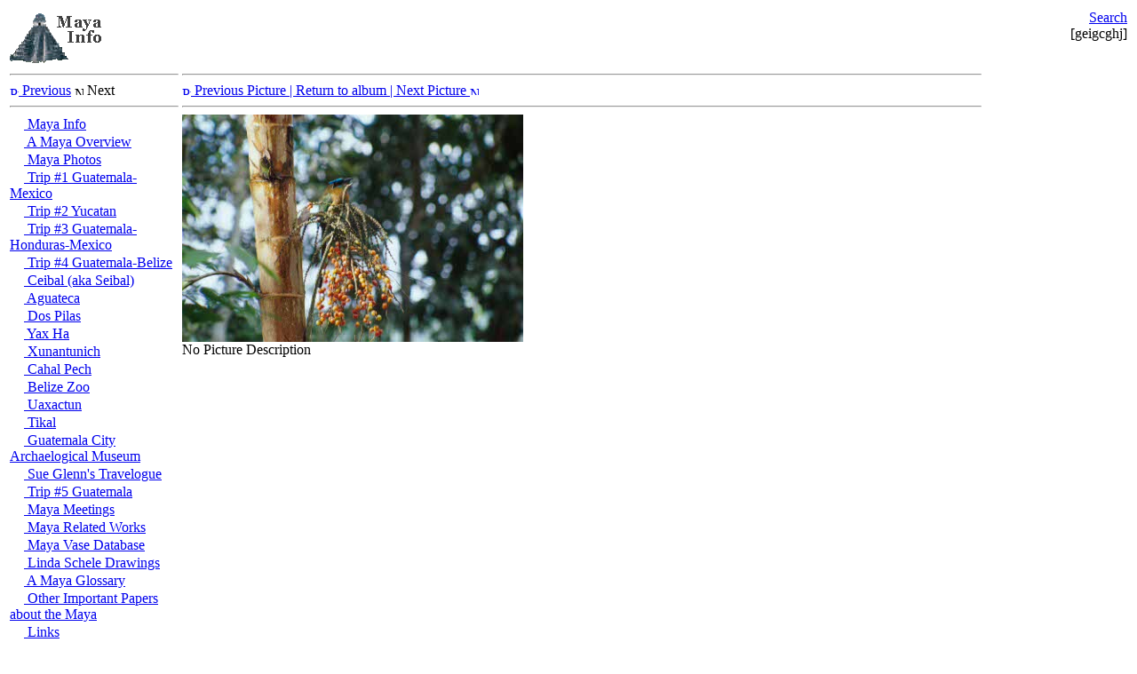

--- FILE ---
content_type: text/html; Charset=utf-8
request_url: http://www.mayainfo.org/trips/trip4/yaxha.asp?page=1&picture=33&link=
body_size: 3629
content:

<html xmlns="http://www.w3.org/1999/xhtml">
<head><title>
	 - Maya Info
</title><link rel="stylesheet" type="text/css" href="/_themes/xoc/xoc.css" /><link rel="stylesheet" type="text/css" href="/_themes/xoc/xocprint.css" media="print" />
<meta http-equiv="Content-Type" content="text/html;charset=utf-8" />
<meta name="keywords" content="Maya, Mayas, Mayan, Dresden, Codex, Gregory, Greg, Reddick, Mesoamerica, MesoAmerican" />

<meta name="ROBOTS" content="NOARCHIVE" />
<meta name="MSSmartTagsPreventParsing" content="TRUE" />

<link rel="P3Pv1" href="/w3c/p3p.xml" />
<link rel="NEXT" href="" />
<link rel="PREV" href="/links/default.asp" />
<link rel="CONTENTS" href="/default.asp" />
<link rel="START" href="/default.asp" />
<link rel="INDEX" href="/default.asp" />
<link rel="SEARCH" href="/_themes/xoc/search.asp" />
<link rel="FIRST" href="/default.asp" />

<script type="text/javascript">
	_uacct = "UA-168064-3";
</script>

</head>
<body>
	<!-- Maya, Mayas, Mayan, Dresden, Codex, Gregory, Greg, Reddick, Mesoamerica, MesoAmerican -->
		<a name="top"></a>
		<table width="100%">
			<tr>
				<td class="logo" valign="top" width="1%">
				<a id="ctl00_hlLogo" href="/default.asp"><img src="/_site/logo.gif" alt="Logo" height:60px;width:110px; border="0" /></a>
				</td>
				<td class="title" valign="bottom" width="98%" colspan="2">
				<h1>
					</h1>
				</td>
				<td class="search" align="right" valign="top" width="1%">
					<a id="ctl00_hlSearch" href="/_themes/xoc/search.asp">Search</a><br />
					<span class="checksum">[geigcghj]</span>
				</td>
			</tr>
			<tr>
				<td class="treeview" valign="top">
		<!-- Start of Treeview -->
					<hr />
				<a id="ctl00_hlPrevious" href="/links/default.asp"><img id="ctl00_imgPrevious" src="/_themes/xoc/up.gif" alt="Previous Topic" height="10" width="10" border="0" /> Previous</a>
				<img id="ctl00_imgNext" src="/_themes/xoc/down.gif" alt="Next Topic" height="10" width="10" border="0" /> <span class="gray">Next</span>
<hr />
<a href="/default.asp" title="Pictures, articles, and information about the ancient Maya."><img src="/_themes/xoc/pages.gif" border="0" width="16" height="16" alt="" /> Maya Info</a><br />
<div class="treeviewindent"><a href="/overview/default.asp" title="An overview of the Maya environment."><img src="/_themes/xoc/pages.gif" border="0" width="16" height="16" alt="" /> A Maya Overview</a><br />
<a href="/trips/default.asp" title="Photos from Greg Reddick's trips to Mesoamerica."><img src="/_themes/xoc/pages.gif" border="0" width="16" height="16" alt="" /> Maya Photos</a><br />
<div class="treeviewindent"><a href="/trips/trip1/guatemalacity.asp" title="Photos from Greg Reddick's 1990 trip to Guatemala and Mexico"><img src="/_themes/xoc/pages.gif" border="0" width="16" height="16" alt="" /> Trip #1 Guatemala-Mexico</a><br />
<a href="/trips/trip2/chichenitza.asp" title="Photos from Greg Reddick's 1991 trip to the Yucatan peninsula of Mexico."><img src="/_themes/xoc/pages.gif" border="0" width="16" height="16" alt="" /> Trip #2 Yucatan</a><br />
<a href="/trips/trip3/guatemalacity.asp" title="Photos from Greg Reddick's 1997-1998 trip to Guatemala, Honduras, and Mexico."><img src="/_themes/xoc/pages.gif" border="0" width="16" height="16" alt="" /> Trip #3 Guatemala-Honduras-Mexico</a><br />
<a href="/trips/trip4/ceibal.asp" title="Photos of Greg Reddick's 2000-2001 trip to Guatemala and Belize."><img src="/_themes/xoc/pages.gif" border="0" width="16" height="16" alt="" /> Trip #4 Guatemala-Belize</a><br />
<div class="treeviewindent"><a href="/trips/trip4/ceibal.asp" title="Photos of Ceibal (aka Seibal) in Guatemala."><img src="/_themes/xoc/page.gif" border="0" width="16" height="16" alt="" /> Ceibal (aka Seibal)</a><br />
<a href="/trips/trip4/aguateca.asp" title="Photos of Aguateca in Guatemala."><img src="/_themes/xoc/page.gif" border="0" width="16" height="16" alt="" /> Aguateca</a><br />
<a href="/trips/trip4/dospilas.asp" title="Photos of Dos Pilas in Guatemala."><img src="/_themes/xoc/page.gif" border="0" width="16" height="16" alt="" /> Dos Pilas</a><br />
<a href="/trips/trip4/yaxha.asp" title="Photos of Yax Ha in Guatemala."><img src="/_themes/xoc/page.gif" border="0" width="16" height="16" alt="" /> Yax Ha</a><br />
<a href="/trips/trip4/xunantunich.asp" title="Photos of Xunantunich in Belize."><img src="/_themes/xoc/page.gif" border="0" width="16" height="16" alt="" /> Xunantunich</a><br />
<a href="/trips/trip4/cahalpech.asp" title="Photos of Cahal Pech in Belize."><img src="/_themes/xoc/page.gif" border="0" width="16" height="16" alt="" /> Cahal Pech</a><br />
<a href="/trips/trip4/belizezoo.asp" title="Photos of the Belize Zoo in Belize."><img src="/_themes/xoc/page.gif" border="0" width="16" height="16" alt="" /> Belize Zoo</a><br />
<a href="/trips/trip4/waxactun.asp" title="Photos of Waxactun (aka Uaxactun) in Guatemala."><img src="/_themes/xoc/page.gif" border="0" width="16" height="16" alt="" /> Uaxactun</a><br />
<a href="/trips/trip4/tikal.asp" title="Photos of Tikal in Guatemala."><img src="/_themes/xoc/page.gif" border="0" width="16" height="16" alt="" /> Tikal</a><br />
<a href="/trips/trip4/museum.asp" title="Photos of the Guatemala City Archaelogical Museum."><img src="/_themes/xoc/page.gif" border="0" width="16" height="16" alt="" /> Guatemala City Archaelogical Museum</a><br />
<a href="/trips/trip4/default.asp" title="A letter from Sue Glenn to her father regarding this trip to Guatemala and Belize."><img src="/_themes/xoc/pages.gif" border="0" width="16" height="16" alt="" /> Sue Glenn's Travelogue</a><br />
</div><a href="/trips/trip5/guatemalacity.asp" title="Photos of Greg Reddick's 2003-2004 trip in Guatemala."><img src="/_themes/xoc/pages.gif" border="0" width="16" height="16" alt="" /> Trip #5 Guatemala</a><br />
</div><a href="/mm/default.asp" title="Photos of the Maya Meetings in Austin, Texas, including of Linda Schele, Justin Kerr, Simon Martin, and others."><img src="/_themes/xoc/pages.gif" border="0" width="16" height="16" alt="" /> Maya Meetings</a><br />
<a href="/works/default.asp" title="Greg Reddick's articles, correspondence, and presentations related to the Maya."><img src="/_themes/xoc/pages.gif" border="0" width="16" height="16" alt="" /> Maya Related Works</a><br />
<a href="/kerr/default.asp" title="The browsing interface to the Justin Kerr's Maya Vase Database photographs"><img src="/_themes/xoc/pages.gif" border="0" width="16" height="16" alt="" /> Maya Vase Database</a><br />
<a href="/schele/default.asp" title="The browsing interface to Linda Schele's Drawings Archive"><img src="/_themes/xoc/pages.gif" border="0" width="16" height="16" alt="" /> Linda Schele Drawings</a><br />
<a href="/glossary/default.asp" title="A glossary of terms about the Maya."><img src="/_themes/xoc/page.gif" border="0" width="16" height="16" alt="" /> A Maya Glossary</a><br />
<a href="/mayaworks/default.asp" title="Other important papers about the Maya"><img src="/_themes/xoc/pages.gif" border="0" width="16" height="16" alt="" /> Other Important Papers about the Maya</a><br />
<a href="/links/default.asp" title="Links to other Maya related web sites."><img src="/_themes/xoc/page.gif" border="0" width="16" height="16" alt="" /> Links</a><br />
</div><hr />
		Other Xoc managed sites:<br />
				<a href="https://mayacalendar.xoc.net" title="Maya Calendar Software">https://mayacalendar.xoc.net</a><br /><a href="http://www.mayameetings.org" title="Maya Meetings home page. Information about the Maya Meetings held every March in Austin, Texas.">http://www.mayameetings.org</a><br /><a href="http://www.xoc.net" title="xoc.net is the web site for Xoc Software, a company dedicated to computer software and training. Two of the things you'll find on this site are the RVBA Naming Conventions and RVBA Coding Conventions.">http://www.xoc.net</a><br /><a href="http://www.986faq.com" title="The Porsche Boxster (986) FAQ (answers to Frequently Asked Questions)">http://www.986faq.com</a><br /><a href="http://grr.xoc.net" title="Greg Reddick's personal home page. Contains Angkor photos, Boxster information and photos, and much more.">http://grr.xoc.net</a><br /><a href="http://www.yachtslog.com" title="Yacht's Log">http://www.yachtslog.com</a><br />
		<!-- End of Treeview -->
				</td>
		<td valign="top" colspan="2" class="content">
<!-- Start of Page Content --><div class="smaller"><hr /><a href="/trips/trip4/yaxha.asp?page=1&amp;picture=32&amp;link="><img src="/_themes/xoc/left.gif" border="0" width="10" height="10" alt="Previous Picture" /> Previous Picture
							</a><a href="/trips/trip4/yaxha.asp?page=1"> | Return to album | </a><a href="/trips/trip4/yaxha.asp?page=1&amp;picture=34&amp;link=">
								Next Picture <img src="/_themes/xoc/right.gif" border="0" width="10" height="10" alt="Next Picture" /></a><hr /></div><img src="roll07/snh_014.jpg" alt="No Picture Description" width="384" height="256" /><br />No Picture Description<!-- End of Page Content -->
		</td>

<td valign="top" class="adsense">
<!-- Start of Google Adsense Code -->
<script type="text/javascript"><!--
google_ad_client = "pub-7575821664664856";
google_ad_width = 160;
google_ad_height = 600;
google_ad_format = "160x600_as";

google_color_border = ["A8DDA0","DDB7BA","B4D0DC"];
google_color_bg = ["EBFFED","FFF5F6","ECF8FF"];
google_color_link = "0000CC";
google_color_url = "008000";
google_color_text = "6F6F6F";
//--></script>
<script type="text/javascript"
  src="http://pagead2.googlesyndication.com/pagead/show_ads.js">
</script>
<!-- referrals -->
<script type="text/javascript"><!--
google_ad_client = "pub-7575821664664856";
google_ad_width = 120;
google_ad_height = 60;
google_ad_format = "120x60_as_rimg";
google_cpa_choice = "CAAQxZqazgEaCMOiwb9yonQWKIHD93M";
//--></script>
<script type="text/javascript" src="http://pagead2.googlesyndication.com/pagead/show_ads.js">
</script>
<!-- End Google Adsense code -->
</td>

	</tr>
	<tr>
			<td class="top">
				<br />
				<a id="ctl00_hlTop" href="#top">Top</a>
			</td>
			<td colspan="3" class="footer">
				<hr />
				[www.mayainfo.org] 
				Copyright &copy; 1997-2023 by Gregory Reddick
				&nbsp;<a href="/_themes/xoc/mail.asp"><img src="/_site/webmaster.gif" width="114" height="10" alt="webmaster email address" align="top" border="0" /></a>. All
				Rights Reserved<a href="/_themes/xoc/nomail.asp" target="_blank">.</a>
				02/20/09 01:28&nbsp;
			</td>
	</tr>
</table>
</body>
</html>

--- FILE ---
content_type: text/html; charset=utf-8
request_url: https://www.google.com/recaptcha/api2/aframe
body_size: 265
content:
<!DOCTYPE HTML><html><head><meta http-equiv="content-type" content="text/html; charset=UTF-8"></head><body><script nonce="a14Sl9cOYi9Lm2WL4aeegg">/** Anti-fraud and anti-abuse applications only. See google.com/recaptcha */ try{var clients={'sodar':'https://pagead2.googlesyndication.com/pagead/sodar?'};window.addEventListener("message",function(a){try{if(a.source===window.parent){var b=JSON.parse(a.data);var c=clients[b['id']];if(c){var d=document.createElement('img');d.src=c+b['params']+'&rc='+(localStorage.getItem("rc::a")?sessionStorage.getItem("rc::b"):"");window.document.body.appendChild(d);sessionStorage.setItem("rc::e",parseInt(sessionStorage.getItem("rc::e")||0)+1);localStorage.setItem("rc::h",'1768728376583');}}}catch(b){}});window.parent.postMessage("_grecaptcha_ready", "*");}catch(b){}</script></body></html>